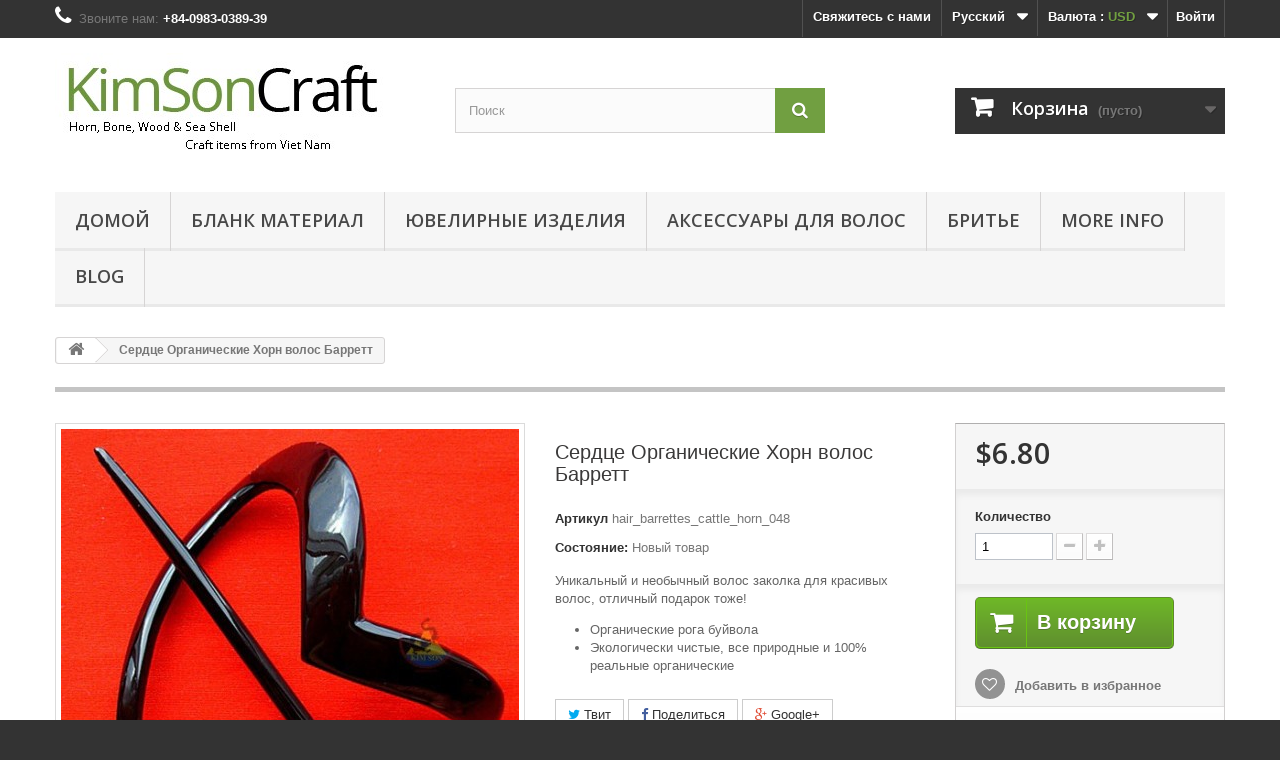

--- FILE ---
content_type: text/html; charset=utf-8
request_url: https://www.kimsoncraft.com/ru/%D0%B4%D0%BE%D0%BC%D0%BE%D0%B9/561-%D1%81%D0%B5%D1%80%D0%B4%D1%86%D0%B5-%D0%BE%D1%80%D0%B3%D0%B0%D0%BD%D0%B8%D1%87%D0%B5%D1%81%D0%BA%D0%B8%D0%B5-%D1%85%D0%BE%D1%80%D0%BD-%D0%B2%D0%BE%D0%BB%D0%BE%D1%81-%D0%B1%D0%B0%D1%80%D1%80%D0%B5%D1%82%D1%82.html
body_size: 17761
content:
<!DOCTYPE HTML> <!--[if lt IE 7]><html class="no-js lt-ie9 lt-ie8 lt-ie7" lang="ru-ru"><![endif]--> <!--[if IE 7]><html class="no-js lt-ie9 lt-ie8 ie7" lang="ru-ru"><![endif]--> <!--[if IE 8]><html class="no-js lt-ie9 ie8" lang="ru-ru"><![endif]--> <!--[if gt IE 8]><html class="no-js ie9" lang="ru-ru"><![endif]--><html lang="ru-ru"><head><meta charset="utf-8" /><title>Сердце Органические Хорн волос Барретт</title><meta name="description" content="Сердце Органические Хорн волос Барретт" /><meta name="generator" content="PrestaShop" /><meta name="robots" content="index,follow" /><meta name="viewport" content="width=device-width, minimum-scale=0.25, maximum-scale=1.6, initial-scale=1.0" /><meta name="apple-mobile-web-app-capable" content="yes" /><link rel="icon" type="image/vnd.microsoft.icon" href="/img/favicon.ico?1512102198" /><link rel="shortcut icon" type="image/x-icon" href="/img/favicon.ico?1512102198" /><link rel="stylesheet" href="https://www.kimsoncraft.com/themes/default-bootstrap/cache/v_188_e011d61cda36df54567d37fb0076d2c1_all.css" type="text/css" media="all" /><link rel="stylesheet" href="https://www.kimsoncraft.com/themes/default-bootstrap/cache/v_188_b4632cd5da8519ab97b7d34dde18182d_print.css" type="text/css" media="print" /><meta property="og:type" content="product" /><meta property="og:url" content="https://www.kimsoncraft.com/ru/домой/561-сердце-органические-хорн-волос-барретт.html" /><meta property="og:title" content="Сердце Органические Хорн волос Барретт" /><meta property="og:site_name" content="KimSonCraft" /><meta property="og:description" content="Сердце Органические Хорн волос Барретт" /><meta property="og:image" content="https://www.kimsoncraft.com/2109-large_default/сердце-органические-хорн-волос-барретт.jpg" /><meta property="product:pretax_price:amount" content="6.8" /><meta property="product:pretax_price:currency" content="USD" /><meta property="product:price:amount" content="6.8" /><meta property="product:price:currency" content="USD" /><meta property="product:weight:value" content="0.010000" /><meta property="product:weight:units" content="市制" /><link rel="alternate" type="application/rss+xml" title="Сердце Органические Хорн волос Барретт" href="https://www.kimsoncraft.com/modules/feeder/rss.php?id_category=2&amp;orderby=position&amp;orderway=asc" />   <link rel="stylesheet" href="//fonts.googleapis.com/css?family=Open+Sans:300,600&amp;subset=latin,latin-ext" type="text/css" media="all" /> <!--[if IE 8]> 
<script src="https://oss.maxcdn.com/libs/html5shiv/3.7.0/html5shiv.js"></script> 
<script src="https://oss.maxcdn.com/libs/respond.js/1.3.0/respond.min.js"></script> <![endif]--></head><body id="product" class="product product-561 product-сердце-органические-хорн-волос-барретт category-2 category-домой hide-left-column hide-right-column lang_ru"><div id="page"><div class="header-container"> <header id="header"><div class="nav"><div class="container"><div class="row"> <nav><div class="header_user_info"> <a class="login" href="https://www.kimsoncraft.com/ru/my-account" rel="nofollow" title="Войти в учетную запись"> Войти </a></div><div id="currencies-block-top"><form id="setCurrency" action="/ru/домой/561-сердце-органические-хорн-волос-барретт.html" method="post"><div class="current"> <input type="hidden" name="id_currency" id="id_currency" value=""/> <input type="hidden" name="SubmitCurrency" value="" /> <span class="cur-label">Валюта :</span> <strong>USD</strong></div><ul id="first-currencies" class="currencies_ul toogle_content"><li class="selected"> <a href="javascript:setCurrency(2);" rel="nofollow" title="Dollar (USD)"> Dollar (USD) </a></li><li > <a href="javascript:setCurrency(7);" rel="nofollow" title="Euro (EUR)"> Euro (EUR) </a></li><li > <a href="javascript:setCurrency(10);" rel="nofollow" title="Yuan (CNY)"> Yuan (CNY) </a></li><li > <a href="javascript:setCurrency(9);" rel="nofollow" title="Đồng (VND)"> Đồng (VND) </a></li></ul></form></div><div id="languages-block-top" class="languages-block"><div class="current"> <span>Русский</span></div><ul id="first-languages" class="languages-block_ul toogle_content"><li > <a href="https://www.kimsoncraft.com/en/home/561-heart-organic-horn-hair-barrette.html" title="English (English)" rel="alternate" hreflang="en"> <span>English</span> </a></li><li > <a href="https://www.kimsoncraft.com/de/startseite/561-organic-cow-horn-earrings.html" title="Deutsch (German)" rel="alternate" hreflang="de"> <span>Deutsch</span> </a></li><li > <a href="https://www.kimsoncraft.com/ja/ホーム/561-心有機ホーン-ヘアピン.html" title="日本語 (Japanese)" rel="alternate" hreflang="ja"> <span>日本語</span> </a></li><li class="selected"> <span>Русский</span></li><li > <a href="https://www.kimsoncraft.com/vn/trang-chủ/561-heart-organic-horn-hair-barrette.html" title="Tiếng Việt (Vietnamese)" rel="alternate" hreflang="vn"> <span>Tiếng Việt</span> </a></li><li > <a href="https://www.kimsoncraft.com/tw/首頁/561-heart-organic-horn-hair-barrette.html" title="繁體中文 (Traditional Chinese)" rel="alternate" hreflang="tw"> <span>繁體中文</span> </a></li><li > <a href="https://www.kimsoncraft.com/zh/首页/561-heart-organic-horn-hair-barrette.html" title="中文 (Simplified Chinese)" rel="alternate" hreflang="zh"> <span>中文</span> </a></li></ul></div><div id="contact-link" > <a href="https://www.kimsoncraft.com/ru/contact-us" title="Свяжитесь с нами">Свяжитесь с нами</a></div> <span class="shop-phone"> <i class="icon-phone"></i>Звоните нам: <strong>+84-0983-0389-39</strong> </span></nav></div></div></div><div><div class="container"><div class="row"><div id="header_logo"> <a href="https://www.kimsoncraft.com/" title="KimSonCraft"> <img class="logo img-responsive" src="https://www.kimsoncraft.com/img/kimsoncraft-1415870345.jpg" alt="KimSonCraft" width="341" height="114"/> </a></div><div id="search_block_top" class="col-sm-4 clearfix"><form id="searchbox" method="get" action="//www.kimsoncraft.com/ru/search" > <input type="hidden" name="controller" value="search" /> <input type="hidden" name="orderby" value="position" /> <input type="hidden" name="orderway" value="desc" /> <input class="search_query form-control" type="text" id="search_query_top" name="search_query" placeholder="Поиск" value="" /> <button type="submit" name="submit_search" class="btn btn-default button-search"> <span>Поиск</span> </button></form></div><div class="col-sm-4 clearfix"><div class="shopping_cart"> <a href="https://www.kimsoncraft.com/ru/quick-order" title="Просмотр корзины" rel="nofollow"> <b>Корзина</b> <span class="ajax_cart_quantity unvisible">0</span> <span class="ajax_cart_product_txt unvisible">Товар</span> <span class="ajax_cart_product_txt_s unvisible">Товары</span> <span class="ajax_cart_total unvisible"> </span> <span class="ajax_cart_no_product">(пусто)</span> </a><div class="cart_block block exclusive"><div class="block_content"><div class="cart_block_list"><p class="cart_block_no_products"> Нет товаров</p><div class="cart-prices"><div class="cart-prices-line first-line"> <span class="price cart_block_shipping_cost ajax_cart_shipping_cost unvisible"> Определить </span> <span class="unvisible"> Доставка </span></div><div class="cart-prices-line last-line"> <span class="price cart_block_total ajax_block_cart_total">$0.00</span> <span>Итого, к оплате:</span></div></div><p class="cart-buttons"> <a id="button_order_cart" class="btn btn-default button button-small" href="https://www.kimsoncraft.com/ru/quick-order" title="Оформить заказ" rel="nofollow"> <span> Оформить заказ<i class="icon-chevron-right right"></i> </span> </a></p></div></div></div></div></div><div id="layer_cart"><div class="clearfix"><div class="layer_cart_product col-xs-12 col-md-6"> <span class="cross" title="Закрыть окно"></span> <span class="title"> <i class="icon-check"></i>Товар добавлен в корзину </span><div class="product-image-container layer_cart_img"></div><div class="layer_cart_product_info"> <span id="layer_cart_product_title" class="product-name"></span> <span id="layer_cart_product_attributes"></span><div> <strong class="dark">Количество</strong> <span id="layer_cart_product_quantity"></span></div><div> <strong class="dark">Итого, к оплате:</strong> <span id="layer_cart_product_price"></span></div></div></div><div class="layer_cart_cart col-xs-12 col-md-6"> <span class="title"> <span class="ajax_cart_product_txt_s unvisible"> Товаров в корзине: <span class="ajax_cart_quantity">0</span>. </span> <span class="ajax_cart_product_txt "> Сейчас в корзине 1 товар. </span> </span><div class="layer_cart_row"> <strong class="dark"> Стоимость: </strong> <span class="ajax_block_products_total"> </span></div><div class="layer_cart_row"> <strong class="dark unvisible"> Стоимость доставки&nbsp; </strong> <span class="ajax_cart_shipping_cost unvisible"> Определить </span></div><div class="layer_cart_row"> <strong class="dark"> Итого, к оплате: </strong> <span class="ajax_block_cart_total"> </span></div><div class="button-container"> <span class="continue btn btn-default button exclusive-medium" title="Продолжить покупки"> <span> <i class="icon-chevron-left left"></i>Продолжить покупки </span> </span> <a class="btn btn-default button button-medium" href="https://www.kimsoncraft.com/ru/quick-order" title="Перейти к оформлению" rel="nofollow"> <span> Перейти к оформлению<i class="icon-chevron-right right"></i> </span> </a></div></div></div><div class="crossseling"></div></div><div class="layer_cart_overlay"></div><div id="block_top_menu" class="sf-contener clearfix col-lg-12"><div class="cat-title">Меню</div><ul class="sf-menu clearfix menu-content"><li><a href="https://www.kimsoncraft.com/ru/" title="Домой">Домой</a><ul><li><a href="https://www.kimsoncraft.com/ru/47-интерьер-мебель" title="Интерьер Мебель">Интерьер Мебель</a><ul><li><a href="https://www.kimsoncraft.com/ru/49-товары-для-дома" title="Товары для дома">Товары для дома</a><ul><li><a href="https://www.kimsoncraft.com/ru/51-чаша-и-блюдо-и-кубок-перец-горшок" title="Чаша и блюдо и Кубок & перец горшок">Чаша и блюдо и Кубок & перец горшок</a></li><li><a href="https://www.kimsoncraft.com/ru/52-ложка-и-салат-tossers" title="Ложка и салат Tossers">Ложка и салат Tossers</a></li><li><a href="https://www.kimsoncraft.com/ru/53-палочки-для-еды-и-держатель" title="Палочки для еды и держатель">Палочки для еды и держатель</a></li><li><a href="https://www.kimsoncraft.com/ru/54-рог" title="Рог">Рог</a></li><li><a href="https://www.kimsoncraft.com/ru/81-салфетка" title="Салфетка">Салфетка</a></li><li><a href="https://www.kimsoncraft.com/ru/85-коробка" title="Коробка">Коробка</a></li></ul></li><li><a href="https://www.kimsoncraft.com/ru/50-домашний-декор" title="Домашний декор">Домашний декор</a><ul><li><a href="https://www.kimsoncraft.com/ru/55-полированная-рог" title="Полированная рог">Полированная рог</a></li><li><a href="https://www.kimsoncraft.com/ru/56-плитка-мозаика" title="Плитка мозаика">Плитка мозаика</a></li><li><a href="https://www.kimsoncraft.com/ru/57-декор-для-рабочего" title="Декор для рабочего">Декор для рабочего</a></li><li><a href="https://www.kimsoncraft.com/ru/48-щит-герба" title="Щит герба">Щит герба</a></li><li><a href="https://www.kimsoncraft.com/ru/74-таксидермия-и-монтаж-рог" title="Таксидермия и монтаж рог">Таксидермия и монтаж рог</a></li><li><a href="https://www.kimsoncraft.com/ru/86-гравировка-порошковая-рог" title="Гравировка Порошковая Рог">Гравировка Порошковая Рог</a></li><li><a href="https://www.kimsoncraft.com/ru/90-рога-стол" title="Рога стол">Рога стол</a></li><li><a href="https://www.kimsoncraft.com/ru/93-письмо-открывалка" title="Письмо открывалка">Письмо открывалка</a></li><li><a href="https://www.kimsoncraft.com/ru/96-коллекционирование-морские-раковины" title="Коллекционирование морские раковины">Коллекционирование морские раковины</a></li></ul></li></ul></li><li><a href="https://www.kimsoncraft.com/ru/21-ювелирные-изделия" title="Ювелирные изделия">Ювелирные изделия</a><ul><li><a href="https://www.kimsoncraft.com/ru/28-ожерелье" title="Ожерелье">Ожерелье</a></li><li><a href="https://www.kimsoncraft.com/ru/29-браслеты" title="Браслеты">Браслеты</a></li><li><a href="https://www.kimsoncraft.com/ru/30-серьги" title="Серьги">Серьги</a><ul><li><a href="https://www.kimsoncraft.com/ru/34-регулярные-серьги" title="Регулярные серьги">Регулярные серьги</a></li><li><a href="https://www.kimsoncraft.com/ru/35-органические-серьги" title="Органические серьги">Органические серьги</a></li></ul></li><li><a href="https://www.kimsoncraft.com/ru/31-мешок" title="Мешок">Мешок</a></li><li><a href="https://www.kimsoncraft.com/ru/32-бисер" title="Бисер">Бисер</a></li><li><a href="https://www.kimsoncraft.com/ru/33-кулон" title="Кулон">Кулон</a></li><li><a href="https://www.kimsoncraft.com/ru/79-кольцо" title="Кольцо">Кольцо</a></li></ul></li><li><a href="https://www.kimsoncraft.com/ru/19-аксессуары-для-волос" title="Аксессуары Для Волос">Аксессуары Для Волос</a><ul><li><a href="https://www.kimsoncraft.com/ru/14-рога-гребень" title="Рога гребень">Рога гребень</a><ul><li><a href="https://www.kimsoncraft.com/ru/16-европейский-стиль" title="Европейский стиль">Европейский стиль</a></li><li><a href="https://www.kimsoncraft.com/ru/20-азиатский-стиль" title="Азиатский стиль">Азиатский стиль</a></li></ul></li><li><a href="https://www.kimsoncraft.com/ru/25-заколки" title="Заколки">Заколки</a></li><li><a href="https://www.kimsoncraft.com/ru/26-палка-волос" title="Палка волос">Палка волос</a></li><li><a href="https://www.kimsoncraft.com/ru/27-конские-хвостики" title="Конские хвостики">Конские хвостики</a></li></ul></li><li><a href="https://www.kimsoncraft.com/ru/36-бритье" title="Бритье">Бритье</a><ul><li><a href="https://www.kimsoncraft.com/ru/37-щетка" title="Щетка">Щетка</a></li><li><a href="https://www.kimsoncraft.com/ru/38-бритва" title="Бритва">Бритва</a></li><li><a href="https://www.kimsoncraft.com/ru/39-чаша" title="Чаша">Чаша</a></li><li><a href="https://www.kimsoncraft.com/ru/40-комплекты" title="Комплекты">Комплекты</a></li></ul></li><li><a href="https://www.kimsoncraft.com/ru/22-подарок" title="Подарок">Подарок</a><ul><li><a href="https://www.kimsoncraft.com/ru/23-логические-игры" title="Логические игры">Логические игры</a></li><li><a href="https://www.kimsoncraft.com/ru/24-трубки-курительные" title="Трубки курительные">Трубки курительные</a></li><li><a href="https://www.kimsoncraft.com/ru/80-свисток" title="Свисток">Свисток</a></li><li><a href="https://www.kimsoncraft.com/ru/82-печать" title="Печать">Печать</a></li><li><a href="https://www.kimsoncraft.com/ru/95-настольная-игра" title="Настольная Игра">Настольная Игра</a></li><li><a href="https://www.kimsoncraft.com/ru/98-shell" title="Shell">Shell</a></li></ul></li><li><a href="https://www.kimsoncraft.com/ru/43-мода" title="Мода">Мода</a><ul><li><a href="https://www.kimsoncraft.com/ru/44-кнопка" title="Кнопка">Кнопка</a></li><li><a href="https://www.kimsoncraft.com/ru/45-обувные-подъемники" title="Обувные подъемники">Обувные подъемники</a></li><li><a href="https://www.kimsoncraft.com/ru/46-воротник-остается" title="Воротник остается">Воротник остается</a></li><li><a href="https://www.kimsoncraft.com/ru/84-очки-в-роговой-оправе" title="Очки в роговой оправе">Очки в роговой оправе</a></li><li><a href="https://www.kimsoncraft.com/ru/88-полный-обувь" title="Полный обувь">Полный обувь</a></li><li><a href="https://www.kimsoncraft.com/ru/94-мешок" title="Мешок">Мешок</a></li></ul></li><li><a href="https://www.kimsoncraft.com/ru/58-бланк-материал" title="Бланк материал">Бланк материал</a><ul><li><a href="https://www.kimsoncraft.com/ru/59-морская-раковина" title="Морская раковина">Морская раковина</a></li><li><a href="https://www.kimsoncraft.com/ru/60-рога-и-кости" title="Рога и кости">Рога и кости</a></li><li><a href="https://www.kimsoncraft.com/ru/87-наберите-часы" title="Наберите часы">Наберите часы</a></li></ul></li><li><a href="https://www.kimsoncraft.com/ru/76-гитара" title="Гитара">Гитара</a><ul><li><a href="https://www.kimsoncraft.com/ru/77-бланк-материал" title="Бланк материал">Бланк материал</a></li><li><a href="https://www.kimsoncraft.com/ru/78-медиатор" title="Медиатор">Медиатор</a></li></ul></li></ul></li><li><a href="https://www.kimsoncraft.com/ru/58-бланк-материал" title="Бланк материал">Бланк материал</a><ul><li><a href="https://www.kimsoncraft.com/ru/59-морская-раковина" title="Морская раковина">Морская раковина</a></li><li><a href="https://www.kimsoncraft.com/ru/60-рога-и-кости" title="Рога и кости">Рога и кости</a></li><li><a href="https://www.kimsoncraft.com/ru/87-наберите-часы" title="Наберите часы">Наберите часы</a></li></ul></li><li><a href="https://www.kimsoncraft.com/ru/21-ювелирные-изделия" title="Ювелирные изделия">Ювелирные изделия</a><ul><li><a href="https://www.kimsoncraft.com/ru/28-ожерелье" title="Ожерелье">Ожерелье</a></li><li><a href="https://www.kimsoncraft.com/ru/29-браслеты" title="Браслеты">Браслеты</a></li><li><a href="https://www.kimsoncraft.com/ru/30-серьги" title="Серьги">Серьги</a><ul><li><a href="https://www.kimsoncraft.com/ru/34-регулярные-серьги" title="Регулярные серьги">Регулярные серьги</a></li><li><a href="https://www.kimsoncraft.com/ru/35-органические-серьги" title="Органические серьги">Органические серьги</a></li></ul></li><li><a href="https://www.kimsoncraft.com/ru/31-мешок" title="Мешок">Мешок</a></li><li><a href="https://www.kimsoncraft.com/ru/32-бисер" title="Бисер">Бисер</a></li><li><a href="https://www.kimsoncraft.com/ru/33-кулон" title="Кулон">Кулон</a></li><li><a href="https://www.kimsoncraft.com/ru/79-кольцо" title="Кольцо">Кольцо</a></li></ul></li><li><a href="https://www.kimsoncraft.com/ru/19-аксессуары-для-волос" title="Аксессуары Для Волос">Аксессуары Для Волос</a><ul><li><a href="https://www.kimsoncraft.com/ru/14-рога-гребень" title="Рога гребень">Рога гребень</a><ul><li><a href="https://www.kimsoncraft.com/ru/16-европейский-стиль" title="Европейский стиль">Европейский стиль</a></li><li><a href="https://www.kimsoncraft.com/ru/20-азиатский-стиль" title="Азиатский стиль">Азиатский стиль</a></li></ul></li><li><a href="https://www.kimsoncraft.com/ru/25-заколки" title="Заколки">Заколки</a></li><li><a href="https://www.kimsoncraft.com/ru/26-палка-волос" title="Палка волос">Палка волос</a></li><li><a href="https://www.kimsoncraft.com/ru/27-конские-хвостики" title="Конские хвостики">Конские хвостики</a></li></ul></li><li><a href="https://www.kimsoncraft.com/ru/36-бритье" title="Бритье">Бритье</a><ul><li><a href="https://www.kimsoncraft.com/ru/37-щетка" title="Щетка">Щетка</a></li><li><a href="https://www.kimsoncraft.com/ru/38-бритва" title="Бритва">Бритва</a></li><li><a href="https://www.kimsoncraft.com/ru/39-чаша" title="Чаша">Чаша</a></li><li><a href="https://www.kimsoncraft.com/ru/40-комплекты" title="Комплекты">Комплекты</a></li></ul></li><li><a href="https://www.kimsoncraft.com/ru/content/category/3-more-information" title="More Info">More Info</a><ul><li><a href="https://www.kimsoncraft.com/ru/content/category/2-information">Information</a><ul><li ><a href="https://www.kimsoncraft.com/ru/content/4-о-нас"> О нас KimSonCraft </a></li><li ><a href="https://www.kimsoncraft.com/ru/content/3-условия-использования"> Условия использования KimSonCraft </a></li><li ><a href="https://www.kimsoncraft.com/ru/content/6-политика-конфиденциальности"> Политика конфиденциальности KimSonCraft </a></li><li ><a href="https://www.kimsoncraft.com/ru/content/5-безопасный-сайт-и-оплата"> Безопасный сайт и оплата KimSonCraft </a></li><li ><a href="https://www.kimsoncraft.com/ru/content/1-доставка-и-возврат"> Доставка и возврат KimSonCraft </a></li><li ><a href="https://www.kimsoncraft.com/ru/content/7-оптовая-продажа-dropship-глобальный-поставщик"> Оптовая продажа - Dropship - Глобальный поставщик KimSonCraft </a></li><li ><a href="https://www.kimsoncraft.com/ru/content/14-buy-as-exactly-image-of-horn-vein"> Buy as exactly image of horn vein KimSonCraft </a></li></ul></li><li><a href="https://www.kimsoncraft.com/ru/content/category/4-material-info">Material Info</a><ul><li ><a href="https://www.kimsoncraft.com/ru/content/8-источник-рога"> Источник рога KimSonCraft </a></li><li ><a href="https://www.kimsoncraft.com/ru/content/12-источник-раковины"> Источник раковины KimSonCraft </a></li><li ><a href="https://www.kimsoncraft.com/ru/content/9-инструкция-по-уходу-рог"> Инструкция по уходу Рог KimSonCraft </a></li><li ><a href="https://www.kimsoncraft.com/ru/content/10-узнайте-о-структуре-волос-и-ухода-за-волосами-надлежащего"> Узнайте о структуре волос и ухода за волосами надлежащего KimSonCraft </a></li><li ><a href="https://www.kimsoncraft.com/ru/content/13-horn-color-reference"> Horn color reference KimSonCraft </a></li></ul></li></ul></li><li><a href="https://www.kimsoncraft.com/en/blog" title="Blog">Blog</a></li></ul></div></div></div></div> </header></div><div class="columns-container"><div id="columns" class="container"><div class="breadcrumb clearfix"> <a class="home" href="https://www.kimsoncraft.com/" title="На главную"><i class="icon-home"></i></a> <span class="navigation-pipe">&gt;</span> Сердце Органические Хорн волос Барретт</div><div id="slider_row" class="row"></div><div class="row"><div id="center_column" class="center_column col-xs-12 col-sm-12"><div itemscope itemtype="https://schema.org/Product"><meta itemprop="url" content="https://www.kimsoncraft.com/ru/домой/561-сердце-органические-хорн-волос-барретт.html"><div class="primary_block row"><div class="container"><div class="top-hr"></div></div><div class="pb-left-column col-xs-12 col-sm-4 col-md-5"><div id="image-block" class="clearfix"> <span id="view_full_size"> <img id="bigpic" itemprop="image" src="https://www.kimsoncraft.com/2109-large_default/сердце-органические-хорн-волос-барретт.jpg" title="Сердце Органические Хорн волос Барретт" alt="Сердце Органические Хорн волос Барретт" width="458" height="458"/> <span class="span_link no-print">Увеличить</span> </span></div><div id="views_block" class="clearfix hidden"><div id="thumbs_list"><ul id="thumbs_list_frame"><li id="thumbnail_2109" class="last"> <a href="https://www.kimsoncraft.com/2109-thickbox_default/сердце-органические-хорн-волос-барретт.jpg" data-fancybox-group="other-views" class="fancybox shown" title="Сердце Органические Хорн волос Барретт"> <img class="img-responsive" id="thumb_2109" src="https://www.kimsoncraft.com/2109-cart_default/сердце-органические-хорн-волос-барретт.jpg" alt="Сердце Органические Хорн волос Барретт" title="Сердце Органические Хорн волос Барретт" height="80" width="80" itemprop="image" /> </a></li></ul></div></div></div><div class="pb-center-column col-xs-12 col-sm-4"><h1 itemprop="name">Сердце Органические Хорн волос Барретт</h1><p id="product_reference"> <label>Артикул </label> <span class="editable" itemprop="sku" content="hair_barrettes_cattle_horn_048">hair_barrettes_cattle_horn_048</span></p><p id="product_condition"> <label>Состояние: </label><link itemprop="itemCondition" href="https://schema.org/NewCondition"/> <span class="editable">Новый товар</span></p><div id="short_description_block"><div id="short_description_content" class="rte align_justify" itemprop="description"><p> Уникальный и необычный волос заколка для красивых волос, отличный подарок тоже!</p><ul><li> Органические рога буйвола</li><li> Экологически чистые, все природные и 100% реальные органические</li></ul></div><p class="buttons_bottom_block"> <a href="javascript:{}" class="button"> Подробнее </a></p></div><p id="availability_statut" style="display: none;"> <span id="availability_value" class="label label-warning">Этого товара нет в наличии</span></p><p id="availability_date" style="display: none;"> <span id="availability_date_label">Будет доступен:</span> <span id="availability_date_value"></span></p><div id="oosHook"></div><p class="socialsharing_product list-inline no-print"> <button data-type="twitter" type="button" class="btn btn-default btn-twitter social-sharing"> <i class="icon-twitter"></i> Твит </button> <button data-type="facebook" type="button" class="btn btn-default btn-facebook social-sharing"> <i class="icon-facebook"></i> Поделиться </button> <button data-type="google-plus" type="button" class="btn btn-default btn-google-plus social-sharing"> <i class="icon-google-plus"></i> Google+ </button></p><div id="product_comments_block_extra" class="no-print" itemprop="aggregateRating" itemscope itemtype="https://schema.org/AggregateRating"><ul class="comments_advices"><li> <a class="open-comment-form" href="#new_comment_form"> Написать отзыв </a></li></ul></div><p id="loyalty" class="align_justify"> За этот товар не начисляются бонусные баллы.</p> <br class="clear" /><ul id="usefull_link_block" class="clearfix no-print"><li id="left_share_fb"> <a href="https://www.facebook.com/sharer.php?u=https%3A%2F%2Fwww.kimsoncraft.com%2Fru%2F%D0%B4%D0%BE%D0%BC%D0%BE%D0%B9%2F561-%D1%81%D0%B5%D1%80%D0%B4%D1%86%D0%B5-%D0%BE%D1%80%D0%B3%D0%B0%D0%BD%D0%B8%D1%87%D0%B5%D1%81%D0%BA%D0%B8%D0%B5-%D1%85%D0%BE%D1%80%D0%BD-%D0%B2%D0%BE%D0%BB%D0%BE%D1%81-%D0%B1%D0%B0%D1%80%D1%80%D0%B5%D1%82%D1%82.html&amp;t=%D0%A1%D0%B5%D1%80%D0%B4%D1%86%D0%B5+%D0%9E%D1%80%D0%B3%D0%B0%D0%BD%D0%B8%D1%87%D0%B5%D1%81%D0%BA%D0%B8%D0%B5+%D0%A5%D0%BE%D1%80%D0%BD+%D0%B2%D0%BE%D0%BB%D0%BE%D1%81+%D0%91%D0%B0%D1%80%D1%80%D0%B5%D1%82%D1%82" class="_blank">Поделиться на Facebook!</a></li><li id="favoriteproducts_block_extra_added"> Убрать этот товар из моего избранного.</li><li id="favoriteproducts_block_extra_removed"> Добавить этот товар в избранное.</li><li class="print"> <a href="javascript:print();"> Печать </a></li></ul></div><div class="pb-right-column col-xs-12 col-sm-4 col-md-3"><form id="buy_block" action="https://www.kimsoncraft.com/ru/cart" method="post"><p class="hidden"> <input type="hidden" name="token" value="5eafd886c3fcf9667c9a6a97e365465c" /> <input type="hidden" name="id_product" value="561" id="product_page_product_id" /> <input type="hidden" name="add" value="1" /> <input type="hidden" name="id_product_attribute" id="idCombination" value="" /></p><div class="box-info-product"><div class="content_prices clearfix"><div><p class="our_price_display" itemprop="offers" itemscope itemtype="https://schema.org/Offer"><span id="our_price_display" class="price" itemprop="price" content="6.8">$6.80</span><meta itemprop="priceCurrency" content="USD" /></p><p id="reduction_percent" style="display:none;"><span id="reduction_percent_display"></span></p><p id="reduction_amount" style="display:none"><span id="reduction_amount_display"></span></p><p id="old_price" class="hidden"><span id="old_price_display"><span class="price"></span></span></p></div><div class="clear"></div></div><div class="product_attributes clearfix"><p id="quantity_wanted_p"> <label for="quantity_wanted">Количество</label> <input type="number" min="1" name="qty" id="quantity_wanted" class="text" value="1" /> <a href="#" data-field-qty="qty" class="btn btn-default button-minus product_quantity_down"> <span><i class="icon-minus"></i></span> </a> <a href="#" data-field-qty="qty" class="btn btn-default button-plus product_quantity_up"> <span><i class="icon-plus"></i></span> </a> <span class="clearfix"></span></p><p id="minimal_quantity_wanted_p" style="display: none;"> Минимальный заказ для товара <b id="minimal_quantity_label">1</b></p></div><div class="box-cart-bottom"><div><p id="add_to_cart" class="buttons_bottom_block no-print"> <button type="submit" name="Submit" class="exclusive"> <span>В корзину</span> </button></p></div><p class="buttons_bottom_block no-print"> <a id="wishlist_button_nopop" href="#" onclick="WishlistCart('wishlist_block_list', 'add', '561', $('#idCombination').val(), document.getElementById('quantity_wanted').value); return false;" rel="nofollow" title="В избранное"> Добавить в избранное </a></p><div id="product_payment_logos"><div class="box-security"><h5 class="product-heading-h5"></h5> <img src="/modules/productpaymentlogos/img/payment-logo.png" alt="" class="img-responsive" /></div></div></div></div></form></div></div> <section class="page-product-box"><h3 class="page-product-heading">Описание</h3><div class="rte"><p> Уникальный и необычный волос заколка для красивых волос, отличный подарок тоже!</p><ul><li> Органические рога буйвола</li><li> Экологически чистые, все природные и 100% реальные органические</li><li> Индивидуально резные руки и полированная с большой осторожностью</li><li> Один из рода произведение искусства</li><li> Гладкая и блестящая отделка</li><li> Интересные цветовые вариации</li><li> Цвета могут отличаться от фотографии (из-за естественного материала, используемого)</li><li> 3.94 "(10 см) Л. х 3,94" (10 см) Вт (размеры являются приблизительными из-за ручной характер)</li></ul><p></p></div> </section> <section class="page-product-box"><h3 id="#idTab5" class="idTabHrefShort page-product-heading">Отзывы</h3><div id="idTab5"><div id="product_comments_block_tab"><p class="align_center"> <a id="new_comment_tab_btn" class="btn btn-default button button-small open-comment-form" href="#new_comment_form"> <span>Оставьте отзыв первым!</span> </a></p></div></div><div style="display: none;"><div id="new_comment_form"><form id="id_new_comment_form" action="#"><h2 class="page-subheading"> Написать отзыв</h2><div class="row"><div class="product clearfix col-xs-12 col-sm-6"> <img src="https://www.kimsoncraft.com/2109-medium_default/сердце-органические-хорн-волос-барретт.jpg" height="125" width="125" alt="Сердце Органические Хорн волос Барретт" /><div class="product_desc"><p class="product_name"> <strong>Сердце Органические Хорн волос Барретт</strong></p><p> Уникальный и необычный волос заколка для красивых волос, отличный подарок тоже!</p><ul><li> Органические рога буйвола</li><li> Экологически чистые, все природные и 100% реальные органические</li></ul></div></div><div class="new_comment_form_content col-xs-12 col-sm-6"><div id="new_comment_form_error" class="error" style="display: none; padding: 15px 25px"><ul></ul></div><ul id="criterions_list"><li> <label>Quality:</label><div class="star_content"> <input class="star not_uniform" type="radio" name="criterion[1]" value="1" /> <input class="star not_uniform" type="radio" name="criterion[1]" value="2" /> <input class="star not_uniform" type="radio" name="criterion[1]" value="3" /> <input class="star not_uniform" type="radio" name="criterion[1]" value="4" checked="checked" /> <input class="star not_uniform" type="radio" name="criterion[1]" value="5" /></div><div class="clearfix"></div></li></ul> <label for="comment_title"> Заголовок: <sup class="required">*</sup> </label> <input id="comment_title" name="title" type="text" value=""/> <label for="content"> Комментарий: <sup class="required">*</sup> </label><textarea id="content" name="content"></textarea><label> Ваше имя: <sup class="required">*</sup> </label> <input id="commentCustomerName" name="customer_name" type="text" value=""/><div id="new_comment_form_footer"> <input id="id_product_comment_send" name="id_product" type="hidden" value='561' /><p class="fl required"><sup>*</sup> Обязательные поля</p><p class="fr"> <button id="submitNewMessage" name="submitMessage" type="submit" class="btn button button-small"> <span>Добавить</span> </button>&nbsp; или&nbsp; <a class="closefb" href="#"> Отмена </a></p><div class="clearfix"></div></div></div></div></form></div></div> </section> <div id="container_express_checkout" style="float:right; margin: 10px 40px 0 0"> <img id="payment_paypal_express_checkout" src="https://www.paypal.com/en_US/i/btn/btn_xpressCheckout.gif" alt="" /></div><div class="clearfix"></div><form id="paypal_payment_form_cart" class="paypal_payment_form" action="https://www.kimsoncraft.com/modules/paypal/express_checkout/payment.php" title="Pay with PayPal" method="post" data-ajax="false"> <input type="hidden" name="id_product" value="561" /> <input type="hidden" name="quantity" value="1" /> <input type="hidden" name="id_p_attr" value="0" /> <input type="hidden" name="express_checkout" value="product"/> <input type="hidden" name="current_shop_url" value="https://www.kimsoncraft.com/ru/%D0%B4%D0%BE%D0%BC%D0%BE%D0%B9/561-%D1%81%D0%B5%D1%80%D0%B4%D1%86%D0%B5-%D0%BE%D1%80%D0%B3%D0%B0%D0%BD%D0%B8%D1%87%D0%B5%D1%81%D0%BA%D0%B8%D0%B5-%D1%85%D0%BE%D1%80%D0%BD-%D0%B2%D0%BE%D0%BB%D0%BE%D1%81-%D0%B1%D0%B0%D1%80%D1%80%D0%B5%D1%82%D1%82.html?" /> <input type="hidden" name="bn" value="PRESTASHOP_EC" /></form><input type="hidden" id="in_context_checkout_enabled" value="0"></div></div></div></div></div><div class="footer-container"> <footer id="footer" class="container"><div class="row"><div id="newsletter_block_left" class="block"><h4>Рассылка</h4><div class="block_content"><form action="//www.kimsoncraft.com/ru/" method="post"><div class="form-group" > <input class="inputNew form-control grey newsletter-input" id="newsletter-input" type="text" name="email" size="18" value="Введите ваш e-mail" /> <button type="submit" name="submitNewsletter" class="btn btn-default button button-small"> <span>OK</span> </button> <input type="hidden" name="action" value="0" /></div></form></div></div><section id="social_block" class="pull-right"><ul><li class="facebook"> <a class="_blank" href="https://www.facebook.com/kimsoncraft"> <span>Facebook</span> </a></li><li class="twitter"> <a class="_blank" href="https://www.twitter.com/AskKimSonCraft"> <span>Twitter</span> </a></li><li class="rss"> <a class="_blank" href="https://www.kimsoncraft.com/modules/feeder/rss.php"> <span>RSS</span> </a></li><li class="google-plus"> <a class="_blank" href="https://www.google.com/+kimsoncraft" rel="publisher"> <span>Google+</span> </a></li></ul><h4>Подпишитесь на наши обновления</h4> </section><div class="clearfix"></div><section class="blockcategories_footer footer-block col-xs-12 col-sm-2"><h4>Категории</h4><div class="category_footer toggle-footer"><div class="list"><ul class="dhtml"><li > <a href="https://www.kimsoncraft.com/ru/19-аксессуары-для-волос" title="Аксессуары для волос включил эти продукт: Рога гребень Хорн ручки волос Хорн заколки"> Аксессуары Для Волос </a><ul><li > <a href="https://www.kimsoncraft.com/ru/25-заколки" title=""> Заколки </a></li><li > <a href="https://www.kimsoncraft.com/ru/27-конские-хвостики" title=""> Конские хвостики </a></li><li > <a href="https://www.kimsoncraft.com/ru/26-палка-волос" title=""> Палка волос </a></li><li class="last"> <a href="https://www.kimsoncraft.com/ru/14-рога-гребень" title="KimSonCraft сделал расчески из натуральной органического материала: Вода рог буйвола, рог Cattel. Твердая древесина. Почему вы используете ручной работы и органического материала гребень? Вот некоторые наши отзыв клиента: У меня также есть деревянный один из Body Shop, но я предпочитаю рог. Мои причины: -slip: рог состоит из кератина (как ваши волосы), так что проскальзывает действительно легко, особенно, если у вас хорошо сделал и гладкой, как у меня. -oil распределение: я делаю легкий смазывать после каждого мытья и использовать свой рог гребень, чтобы распределить масло по моей мокрой волос. Я бы не использовать деревянный гребень в мокрые волосы, но я имел мой рог гребень для возможно полтора года, последовательно использовать его в мокрые волосы без каких-либо проблем. -gentle: Будучи, что гребень скользит по волосам так легко, есть много меньше урона от зацепления / ловли. -Нет статического: По какой причине, волосы не получают staticy, когда я использую рог гребень. Что касается его нарушения, гребень у меня есть очень прочная. Кроме того, я всегда причесаться в моей спальне, которая ковром все равно так капель / сколы / поломка не проблема. Если что-то случится с ним, я не думаю, что будет в два раза о покупке точно такой же один раз, как это продолжалось так долго, мне без проблем. Вы можете оставить свой комментарий к нам после использования нашего природного гребень с длинной волос. Мы всегда слушать обратную связь с клиентами."> Рога гребень </a><ul><li > <a href="https://www.kimsoncraft.com/ru/20-азиатский-стиль" title="Рога гребень с азиатском стиле. Это есть различные требования с евроремонтом. Азиатский клиент обратиться к нам, чтобы сделать рога гребень с: Острые Tooths Гравировка ручку, как 12 вьетнамских зодиака. Многие страны используют тот же зодиак, как китайский, Тайвань, Гонконг и т.д. Встроенный перламутр и т.д."> Азиатский стиль </a></li><li class="last"> <a href="https://www.kimsoncraft.com/ru/16-европейский-стиль" title="Рога гребень сделаны KimSonCraft это лучшее качество рога comb.European клиент только интересно с этими вариант. Так, мы делаем роговой гребень следовать их требованиям: Круглые Tooths. Мраморный цвет"> Европейский стиль </a></li></ul></li></ul></li><li > <a href="https://www.kimsoncraft.com/ru/58-бланк-материал" title="Мы пустым из натуральной органического материала. Она включала в себя: Вода рог буйвола (Азия) Крупный рогатый скот рога (Африка) Перламутр (Азия) Abalone: ​​Включено зеленый, красный, Hybird цвет."> Бланк материал </a><ul><li > <a href="https://www.kimsoncraft.com/ru/59-морская-раковина" title="Морская раковина включены многие виды оболочки. Мы фокусируем для того чтобы сделать дело с этими оболочки: Перламутр: Некоторые страны звонок перламутр. Перламутр также имеет много другое имя scientifict на мир. Мы используем только правовой перламутр: Зеленый, Красный, Hybird Abalone: Turbo Marmoratus. Используйте фильтр на левой боковой каталог для фильтрации следовать сырье и пустую форму."> Морская раковина </a></li><li > <a href="https://www.kimsoncraft.com/ru/87-наберите-часы" title=""> Наберите часы </a></li><li class="last"> <a href="https://www.kimsoncraft.com/ru/60-рога-и-кости" title=""> Рога и кости </a></li></ul></li><li > <a href="https://www.kimsoncraft.com/ru/36-бритье" title=""> Бритье </a><ul><li > <a href="https://www.kimsoncraft.com/ru/38-бритва" title=""> Бритва </a></li><li > <a href="https://www.kimsoncraft.com/ru/40-комплекты" title=""> Комплекты </a></li><li > <a href="https://www.kimsoncraft.com/ru/39-чаша" title=""> Чаша </a></li><li class="last"> <a href="https://www.kimsoncraft.com/ru/37-щетка" title=""> Щетка </a></li></ul></li><li > <a href="https://www.kimsoncraft.com/ru/76-гитара" title="Категории гитары включены Бланк материал для гитары крафт-работы: буйвол и крупный рогатый скот костного пустым, морские раковины пустым, буйволов и крупного рогатого скота рога пустым. Гитара часть и аксессуары: медиатор, гитара мост, крышка штока, Тюнинг, и т.д. Вы можете связаться с нами, чтобы предложить больше детали. Мы только не ручной работы из натуральной органического материала."> Гитара </a><ul><li > <a href="https://www.kimsoncraft.com/ru/77-бланк-материал" title=""> Бланк материал </a></li><li class="last"> <a href="https://www.kimsoncraft.com/ru/78-медиатор" title=""> Медиатор </a></li></ul></li><li > <a href="https://www.kimsoncraft.com/ru/47-интерьер-мебель" title=""> Интерьер Мебель </a><ul><li > <a href="https://www.kimsoncraft.com/ru/50-домашний-декор" title=""> Домашний декор </a><ul><li > <a href="https://www.kimsoncraft.com/ru/86-гравировка-порошковая-рог" title=""> Гравировка Порошковая Рог </a></li><li > <a href="https://www.kimsoncraft.com/ru/57-декор-для-рабочего" title=""> Декор для рабочего </a></li><li > <a href="https://www.kimsoncraft.com/ru/96-коллекционирование-морские-раковины" title="Мы предоставляем много локальных морскую раковину во Вьетнаме, Японии, Сингапуре, Малайзии для клиента как коллекционные раковины."> Коллекционирование морские раковины </a></li><li > <a href="https://www.kimsoncraft.com/ru/93-письмо-открывалка" title=""> Письмо открывалка </a></li><li > <a href="https://www.kimsoncraft.com/ru/56-плитка-мозаика" title=""> Плитка мозаика </a></li><li > <a href="https://www.kimsoncraft.com/ru/55-полированная-рог" title=""> Полированная рог </a></li><li > <a href="https://www.kimsoncraft.com/ru/90-рога-стол" title=""> Рога стол </a></li><li > <a href="https://www.kimsoncraft.com/ru/74-таксидермия-и-монтаж-рог" title="Таксидермия (от греческого договоренности кожи [1]) является искусство приготовления, начинки и монтажа шкуры животных (особенно позвоночных) для отображения (например, как охотничьи трофеи) или другие источники исследования. Таксидермия может быть сделано на всех позвоночных видов животных, включая млекопитающих, птиц, рыб, пресмыкающихся и земноводных. Предстоятель и толстокожие таксидермия в Рахмат Международного дикой музей и галерея, Медан, Суматра, Индонезия. Человек, который практикует таксидермия называется таксидермистом. Таксидермистов может практиковать профессионально музеев или бизнеса, обслуживающих охотников и рыбаков, или, как любителей, таких как любителей, охотников, рыбаков и. Чтобы практиковать таксидермия, нужно быть очень знакомы с анатомией, скульптуры и живописи, а также загара."> Таксидермия и монтаж рог </a></li><li class="last"> <a href="https://www.kimsoncraft.com/ru/48-щит-герба" title=""> Щит герба </a></li></ul></li><li class="last"> <a href="https://www.kimsoncraft.com/ru/49-товары-для-дома" title=""> Товары для дома </a><ul><li > <a href="https://www.kimsoncraft.com/ru/85-коробка" title=""> Коробка </a></li><li > <a href="https://www.kimsoncraft.com/ru/52-ложка-и-салат-tossers" title=""> Ложка и салат Tossers </a></li><li > <a href="https://www.kimsoncraft.com/ru/53-палочки-для-еды-и-держатель" title=""> Палочки для еды и держатель </a></li><li > <a href="https://www.kimsoncraft.com/ru/54-рог" title=""> Рог </a></li><li > <a href="https://www.kimsoncraft.com/ru/81-салфетка" title=""> Салфетка </a></li><li class="last"> <a href="https://www.kimsoncraft.com/ru/51-чаша-и-блюдо-и-кубок-перец-горшок" title=""> Чаша и блюдо и Кубок &amp; перец горшок </a></li></ul></li></ul></li><li > <a href="https://www.kimsoncraft.com/ru/43-мода" title="Категории мод включено: Кнопка: Ручной работы из морской раковины, рога и кости. Обувные подъемников: ручной работы из воды рога буйвола или крупного рогатого скота рога. Воротник пребывания: Ручной работы из рога буйвола воды, крупный рогатый скот рога, морские раковины, как перламутр, морское ушко."> Мода </a><ul><li > <a href="https://www.kimsoncraft.com/ru/46-воротник-остается" title="Воротник остается (иногда известные как воротник палочки, костей, костяшками пальцев, вкладок, в Великобритании, воротник жесткости, а в восточной части Канады воротничков Stiffs) являются рубашку аксессуаров. Воротник остается гладкие, жесткие полоски металла (например, меди, нержавеющей стали или серебра), рога, китового уса, перламутром, или пластика, округлые на одном конце и указал на другой, вставленные в специально изготовленных карманы на нижняя сторона воротника рубашки для стабилизации точки воротник в. Локотников убедиться, что воротник плоской против ключицы, свежая и оставшихся в правильном месте. Часто рубашки приходят с пластиковыми пребывания, которые могут в конечном итоге должны быть заменены, если они изгиб; замены металлических не имеют этой проблемы. Воротник остается могут быть найдены в haberdashers, тканевой и швейной снабжения магазинов и мужских магазинов одежды. Они изготавливаются в нескольких длинах в соответствии различные воротник конструкции, или может быть разработан с помощью, чтобы отрегулировать длину воротника пребывания. Воротник остается удаляются из рубашки, прежде чем сухой чистки или прессования, так как они могут повредить рубашку в процессе, а затем заменить до ношения. Рубашки, которые пресс-гладить с воротника пребывания уязвимы к повреждениям, так как это приводит к визуальном впечатлении от пребывания в воротник ткань воротника. Некоторые рубашки имеют пребывание которых сшиты в воротник и не являются съемными."> Воротник остается </a></li><li > <a href="https://www.kimsoncraft.com/ru/44-кнопка" title=""> Кнопка </a></li><li > <a href="https://www.kimsoncraft.com/ru/94-мешок" title=""> Мешок </a></li><li > <a href="https://www.kimsoncraft.com/ru/45-обувные-подъемники" title=""> Обувные подъемники </a></li><li > <a href="https://www.kimsoncraft.com/ru/84-очки-в-роговой-оправе" title="Очки в роговой оправе являются тип очков. Первоначально сделаны из рога или любой панциря черепахи, для большей части своей истории они на самом деле были построены из толстых пластмасс, предназначенных для имитации этих материалов. Они характеризуются их жирным появления на лице пользователя, в отличие от металлических рам, которые появляются менее выраженным. Очки в роговой оправе были одним из первых стилей очков, чтобы стать популярным пунктом моды, после комик Гарольд Ллойд начал носить круглый пару в своих фильмах. [1] Стекла пользуются различные периоды популярности в 20-м веке, рассматривается особенно модным в начале 1900-х годов и в 1940-1960, в частности. Стиль принес возрождение популярности в конце 20-начале 21-и веков, с акцентом на ретро моды. Это может быть отчасти из-за из-под влияния битник [2] субкультуры, и телесериале Mad Men, который repopularized 1960 моды в целом. [3]"> Очки в роговой оправе </a></li><li class="last"> <a href="https://www.kimsoncraft.com/ru/88-полный-обувь" title=""> Полный обувь </a></li></ul></li><li > <a href="https://www.kimsoncraft.com/ru/22-подарок" title=""> Подарок </a><ul><li > <a href="https://www.kimsoncraft.com/ru/98-shell" title=""> Shell </a></li><li > <a href="https://www.kimsoncraft.com/ru/23-логические-игры" title=""> Логические игры </a></li><li > <a href="https://www.kimsoncraft.com/ru/95-настольная-игра" title=""> Настольная Игра </a></li><li > <a href="https://www.kimsoncraft.com/ru/82-печать" title=""> Печать </a></li><li > <a href="https://www.kimsoncraft.com/ru/80-свисток" title=""> Свисток </a></li><li class="last"> <a href="https://www.kimsoncraft.com/ru/24-трубки-курительные" title=""> Трубки курительные </a></li></ul></li><li class="last"> <a href="https://www.kimsoncraft.com/ru/21-ювелирные-изделия" title=""> Ювелирные изделия </a><ul><li > <a href="https://www.kimsoncraft.com/ru/32-бисер" title=""> Бисер </a></li><li > <a href="https://www.kimsoncraft.com/ru/29-браслеты" title=""> Браслеты </a></li><li > <a href="https://www.kimsoncraft.com/ru/79-кольцо" title=""> Кольцо </a></li><li > <a href="https://www.kimsoncraft.com/ru/33-кулон" title=""> Кулон </a></li><li > <a href="https://www.kimsoncraft.com/ru/31-мешок" title=""> Мешок </a></li><li > <a href="https://www.kimsoncraft.com/ru/28-ожерелье" title="Мы ожерелье из натурального материала. Это вода рог буйвола, рог крупного рогатого скота."> Ожерелье </a></li><li class="last"> <a href="https://www.kimsoncraft.com/ru/30-серьги" title=""> Серьги </a><ul><li > <a href="https://www.kimsoncraft.com/ru/35-органические-серьги" title=""> Органические серьги </a></li><li class="last"> <a href="https://www.kimsoncraft.com/ru/34-регулярные-серьги" title=""> Регулярные серьги </a></li></ul></li></ul></li></ul></div></div> </section><section class="footer-block col-xs-12 col-sm-2" id="block_various_links_footer"><h4>Информация</h4><ul class="toggle-footer"><li class="item"> <a href="https://www.kimsoncraft.com/ru/prices-drop" title="Скидки"> Скидки </a></li><li class="item"> <a href="https://www.kimsoncraft.com/ru/new-products" title="Новые товары"> Новые товары </a></li><li class="item"> <a href="https://www.kimsoncraft.com/ru/best-sales" title="Лидеры продаж"> Лидеры продаж </a></li><li class="item"> <a href="https://www.kimsoncraft.com/ru/stores" title="Наш магазин"> Наш магазин </a></li><li class="item"> <a href="https://www.kimsoncraft.com/ru/contact-us" title="Связаться с нами"> Связаться с нами </a></li><li class="item"> <a href="https://www.kimsoncraft.com/ru/content/3-условия-использования" title=" Условия использования KimSonCraft "> Условия использования KimSonCraft </a></li><li class="item"> <a href="https://www.kimsoncraft.com/ru/content/6-политика-конфиденциальности" title=" Политика конфиденциальности KimSonCraft "> Политика конфиденциальности KimSonCraft </a></li><li> <a href="https://www.kimsoncraft.com/ru/sitemap" title="Карта сайта"> Карта сайта </a></li></ul> </section><section class="footer-block col-xs-12 col-sm-4"><h4><a href="https://www.kimsoncraft.com/ru/my-account" title="Управление моей учетной записью" rel="nofollow">Моя учетная запись</a></h4><div class="block_content toggle-footer"><ul class="bullet"><li><a href="https://www.kimsoncraft.com/ru/order-history" title="Мои заказы" rel="nofollow">Мои заказы</a></li><li><a href="https://www.kimsoncraft.com/ru/order-slip" title="Мои платёжные квитанции" rel="nofollow">Мои платёжные квитанции</a></li><li><a href="https://www.kimsoncraft.com/ru/addresses" title="Мои адреса" rel="nofollow">Мои адреса</a></li><li><a href="https://www.kimsoncraft.com/ru/identity" title="Управление моими персональными данными" rel="nofollow">Моя личная информация</a></li><li><a href="https://www.kimsoncraft.com/ru/discount" title="Мои скидки" rel="nofollow">Мои скидки</a></li></ul></div> </section><section id="block_contact_infos" class="footer-block col-xs-12 col-sm-4"><div><h4>Контактная информация</h4><ul class="toggle-footer"><li> <i class="icon-map-marker"></i>KimSonCraft, 126/15/1 Nguyen Van Tao Street, Hamlet 3, Long Thoi Village, Nha Be District, Ho Chi Minh City, Viet Nam</li><li> <i class="icon-phone"></i>Звоните нам: <span>+84-0983-0389-39</span></li><li> <i class="icon-envelope-alt"></i>E-mail: <span><a href="&#109;&#97;&#105;&#108;&#116;&#111;&#58;%63%6f%6e%74%61%63%74@%6b%69%6d%73%6f%6e%63%72%61%66%74.%63%6f%6d" >&#x63;&#x6f;&#x6e;&#x74;&#x61;&#x63;&#x74;&#x40;&#x6b;&#x69;&#x6d;&#x73;&#x6f;&#x6e;&#x63;&#x72;&#x61;&#x66;&#x74;&#x2e;&#x63;&#x6f;&#x6d;</a></span></li></ul></div> </section> </div> </footer></div></div>
<script type="text/javascript">/* <![CDATA[ */;var CUSTOMIZE_TEXTFIELD=1;var FancyboxI18nClose='Закрыть';var FancyboxI18nNext='Вперед';var FancyboxI18nPrev='Назад';var PS_CATALOG_MODE=false;var added_to_wishlist='Товар добавлен в список избранного.';var ajax_allowed=true;var ajaxsearch=true;var allowBuyWhenOutOfStock=true;var attribute_anchor_separator='-';var attributesCombinations=[];var availableLaterValue='';var availableNowValue='';var baseDir='https://www.kimsoncraft.com/';var baseUri='https://www.kimsoncraft.com/';var blocksearch_type='top';var confirm_report_message='Вы точно хотите пожаловаться на этот комментарий?';var contentOnly=false;var currency={"id":2,"name":"Dollar","iso_code":"USD","iso_code_num":"840","sign":"$","blank":"0","conversion_rate":"1.000000","deleted":"0","format":"1","decimals":"1","active":"1","prefix":"$ ","suffix":"","id_shop_list":null,"force_id":false};var currencyBlank=0;var currencyFormat=1;var currencyRate=1;var currencySign='$';var currentDate='2026-01-16 13:23:21';var customerGroupWithoutTax=false;var customizationFields=false;var customizationId=null;var customizationIdMessage='Модификация №';var default_eco_tax=0;var delete_txt='Удалить';var displayList=false;var displayPrice=0;var doesntExist='Данная модификация отсутствует. Пожалуйста, выберите другую.';var doesntExistNoMore='Этого товара нет в наличии';var doesntExistNoMoreBut='с такими характеристиками, но есть с другими.';var ecotaxTax_rate=0;var favorite_products_id_product=561;var favorite_products_url_add='https://www.kimsoncraft.com/ru/module/favoriteproducts/actions?process=add';var favorite_products_url_remove='https://www.kimsoncraft.com/ru/module/favoriteproducts/actions?process=remove';var fieldRequired='Пожалуйста заполните все требуемые поля, затем сохраните модификацию.';var freeProductTranslation='Бесплатно!';var freeShippingTranslation='Бесплатная доставка!';var generated_date=1768544600;var groupReduction=0;var hasDeliveryAddress=false;var highDPI=true;var idDefaultImage=2109;var id_lang=19;var id_product=561;var img_dir='https://www.kimsoncraft.com/themes/default-bootstrap/img/';var img_prod_dir='https://www.kimsoncraft.com/img/p/';var img_ps_dir='https://www.kimsoncraft.com/img/';var instantsearch=true;var isGuest=0;var isLogged=0;var isMobile=false;var jqZoomEnabled=false;var loggin_required='Вы должны авторизироваться для управления избранным.';var loyalty_already='За этот товар не начисляются бонусные баллы, т.к. по нему уже имеется скидка.';var loyalty_converted='которые можно обменять на купон в';var loyalty_nopoints='За этот товар не начисляются бонусные баллы.';var loyalty_point='бонусный балл';var loyalty_points='бонусных баллов,';var loyalty_total='Сумма вашей покупки составит';var loyalty_willcollect='При покупке этого товара вы можете получить до';var maxQuantityToAllowDisplayOfLastQuantityMessage=3;var minimalQuantity=1;var moderation_active=true;var mywishlist_url='https://www.kimsoncraft.com/ru/module/blockwishlist/mywishlist';var noTaxForThisProduct=true;var none_award='1';var oosHookJsCodeFunctions=[];var page_name='product';var placeholder_blocknewsletter='Введите ваш e-mail';var point_rate='10';var point_value='0.20';var points_in_cart=0;var priceDisplayMethod=0;var priceDisplayPrecision=2;var productAvailableForOrder=true;var productBasePriceTaxExcl=6.8;var productBasePriceTaxExcluded=6.8;var productBasePriceTaxIncl=6.8;var productHasAttributes=false;var productPrice=6.8;var productPriceTaxExcluded=6.8;var productPriceTaxIncluded=6.8;var productPriceWithoutReduction=6.8;var productReference='hair_barrettes_cattle_horn_048';var productShowPrice=true;var productUnitPriceRatio=0;var product_fileButtonHtml='Выберите файл';var product_fileDefaultHtml='Файлы не выбраны';var product_specific_price=[];var productcomment_added='Ваш комментарий добавлен!';var productcomment_added_moderation='Ваш комментарий добавлен и будет опубликован после одобрения модератором.';var productcomment_ok='ОК';var productcomment_title='Новый комментарий';var productcomments_controller_url='https://www.kimsoncraft.com/ru/module/productcomments/default';var productcomments_url_rewrite=true;var quantitiesDisplayAllowed=false;var quantityAvailable=0;var quickView=true;var reduction_percent=0;var reduction_price=0;var removingLinkText='удалить товар из корзины';var roundMode=2;var search_url='https://www.kimsoncraft.com/ru/search';var secure_key='ddc3fd9689fe985758d6b442cd6f94a5';var sharing_img='https://www.kimsoncraft.com/2109/сердце-органические-хорн-волос-барретт.jpg';var sharing_name='Сердце Органические Хорн волос Барретт';var sharing_url='https://www.kimsoncraft.com/ru/домой/561-сердце-органические-хорн-волос-барретт.html';var specific_currency=false;var specific_price=0;var static_token='5eafd886c3fcf9667c9a6a97e365465c';var stock_management=0;var taxRate=0;var toBeDetermined='Определить';var token='5eafd886c3fcf9667c9a6a97e365465c';var uploading_in_progress='Пожалуйста подождите...';var usingSecureMode=true;var wishlistProductsIds=false;/* ]]> */</script> <script type="text/javascript" src="https://www.kimsoncraft.com/themes/default-bootstrap/cache/v_200_a7cc8a39be3207732bc82bcb2583a667.js"></script> <script type="text/javascript">/* <![CDATA[ */;(window.gaDevIds=window.gaDevIds||[]).push('d6YPbH');(function(i,s,o,g,r,a,m){i['GoogleAnalyticsObject']=r;i[r]=i[r]||function(){(i[r].q=i[r].q||[]).push(arguments)},i[r].l=1*new Date();a=s.createElement(o),m=s.getElementsByTagName(o)[0];a.async=1;a.src=g;m.parentNode.insertBefore(a,m)})(window,document,'script','//www.google-analytics.com/analytics.js','ga');ga('create','UA-21781116-18','auto');ga('require','ec');;function updateFormDatas(){var nb=$('#quantity_wanted').val();var id=$('#idCombination').val();$('.paypal_payment_form input[name=quantity]').val(nb);$('.paypal_payment_form input[name=id_p_attr]').val(id);}$(document).ready(function(){if($('#in_context_checkout_enabled').val()!=1){$('#payment_paypal_express_checkout').click(function(){$('#paypal_payment_form_cart').submit();return false;});}var jquery_version=$.fn.jquery.split('.');if(jquery_version[0]>=1&&jquery_version[1]>=7){$('body').on('submit',".paypal_payment_form",function(){updateFormDatas();});}else{$('.paypal_payment_form').live('submit',function(){updateFormDatas();});}function displayExpressCheckoutShortcut(){var id_product=$('input[name="id_product"]').val();var id_product_attribute=$('input[name="id_product_attribute"]').val();$.ajax({type:"GET",url:baseDir+'/modules/paypal/express_checkout/ajax.php',data:{get_qty:"1",id_product:id_product,id_product_attribute:id_product_attribute},cache:false,success:function(result){if(result=='1'){$('#container_express_checkout').slideDown();}else{$('#container_express_checkout').slideUp();}return true;}});}$('select[name^="group_"]').change(function(){setTimeout(function(){displayExpressCheckoutShortcut()},500);});$('.color_pick').click(function(){setTimeout(function(){displayExpressCheckoutShortcut()},500);});if($('body#product').length>0)setTimeout(function(){displayExpressCheckoutShortcut()},500);var modulePath='modules/paypal';var subFolder='/integral_evolution';var baseDirPP=baseDir.replace('http:','https:');var fullPath=baseDirPP+modulePath+subFolder;var confirmTimer=false;if($('form[target="hss_iframe"]').length==0){if($('select[name^="group_"]').length>0)displayExpressCheckoutShortcut();return false;}else{checkOrder();}function checkOrder(){if(confirmTimer==false)confirmTimer=setInterval(getOrdersCount,1000);}});;jQuery(document).ready(function(){var MBG=GoogleAnalyticEnhancedECommerce;MBG.setCurrency('USD');MBG.addProductDetailView({"id":561,"name":"\"\\u0421\\u0435\\u0440\\u0434\\u0446\\u0435 \\u041e\\u0440\\u0433\\u0430\\u043d\\u0438\\u0447\\u0435\\u0441\\u043a\\u0438\\u0435 \\u0425\\u043e\\u0440\\u043d \\u0432\\u043e\\u043b\\u043e\\u0441 \\u0411\\u0430\\u0440\\u0440\\u0435\\u0442\\u0442\"","category":"\"\\u0434\\u043e\\u043c\\u043e\\u0439\"","brand":"\"KimSonCraft\"","variant":"null","type":"typical","position":"0","quantity":1,"list":"product","url":"","price":"6.80"});});;ga('send','pageview');/* ]]> */</script><script defer src="https://static.cloudflareinsights.com/beacon.min.js/vcd15cbe7772f49c399c6a5babf22c1241717689176015" integrity="sha512-ZpsOmlRQV6y907TI0dKBHq9Md29nnaEIPlkf84rnaERnq6zvWvPUqr2ft8M1aS28oN72PdrCzSjY4U6VaAw1EQ==" data-cf-beacon='{"version":"2024.11.0","token":"5f0cd593aafc4496bfd4458bd3d643ed","r":1,"server_timing":{"name":{"cfCacheStatus":true,"cfEdge":true,"cfExtPri":true,"cfL4":true,"cfOrigin":true,"cfSpeedBrain":true},"location_startswith":null}}' crossorigin="anonymous"></script>
</body></html>